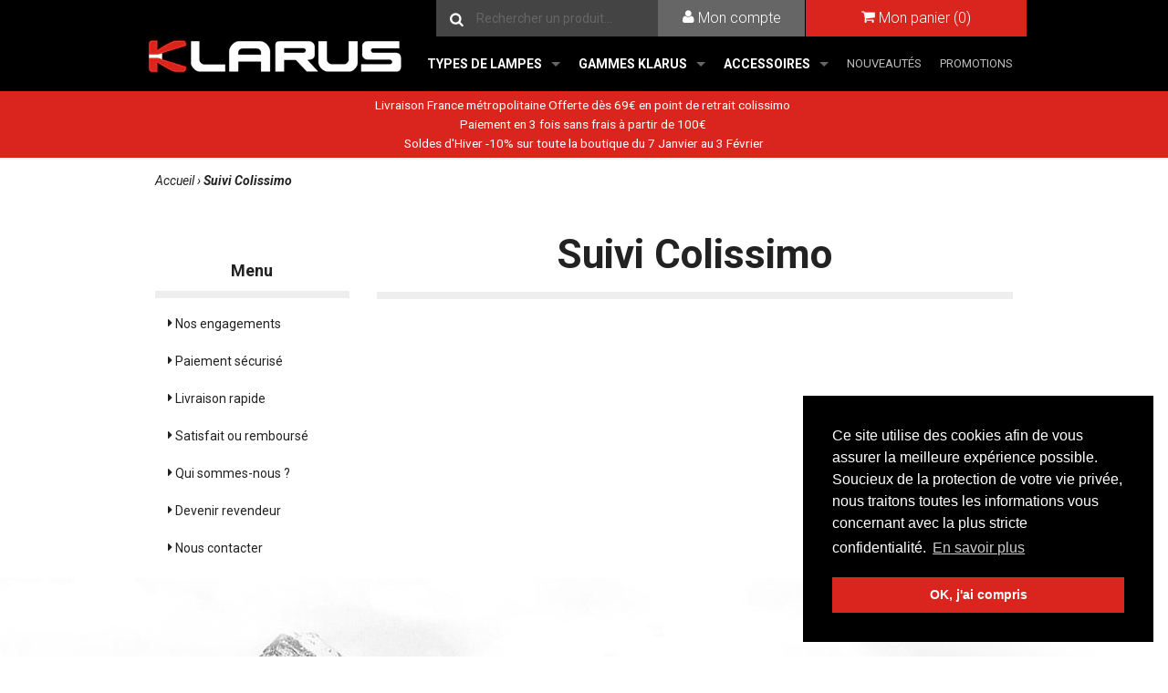

--- FILE ---
content_type: text/html; charset=utf-8
request_url: https://www.klarusfrance.com/pages/suivi-colissimo
body_size: 13997
content:
<!DOCTYPE html>
<!--[if lt IE 7 ]><html class="lt-ie9 lt-ie8 lt-ie7 ie6" lang="fr"> <![endif]-->
<!--[if IE 7 ]><html class="lt-ie9 lt-ie8 ie7" lang="fr"> <![endif]-->
<!--[if IE 8 ]><html class="lt-ie9 ie8" lang="fr"> <![endif]-->
<!--[if (gte IE 9)|!(IE)]><!--><html lang="fr"> <!--<![endif]-->
<head>
  <!-- Google Tag Manager -->
<script>(function(w,d,s,l,i){w[l]=w[l]||[];w[l].push({'gtm.start':
new Date().getTime(),event:'gtm.js'});var f=d.getElementsByTagName(s)[0],
j=d.createElement(s),dl=l!='dataLayer'?'&l='+l:'';j.async=true;j.src=
'https://www.googletagmanager.com/gtm.js?id='+i+dl;f.parentNode.insertBefore(j,f);
})(window,document,'script','dataLayer','GTM-NFZKT6D');</script>
<!-- End Google Tag Manager -->
  <title>
    
      Suivi Colissimo
    
  
   | KLARUS FRANCE
  </title>
  
  <link rel="canonical" href="https://www.klarusfrance.com/pages/suivi-colissimo" />
  <meta charset="utf-8">
  <meta name="viewport" content="width=device-width, initial-scale=1">
  
  <meta property="og:type" content="website" />
  <meta property="og:title" content="Suivi Colissimo" />
  
    <meta property="og:image" content="http://www.klarusfrance.com/cdn/shop/t/5/assets/logo.png?v=545" />
    <meta property="og:image:secure_url" content="https://www.klarusfrance.com/cdn/shop/t/5/assets/logo.png?v=545" />
  



<meta property="og:url" content="https://www.klarusfrance.com/pages/suivi-colissimo" />
<meta property="og:site_name" content="KLARUS FRANCE" />
  
 


  <link href="//fonts.googleapis.com/css?family=Roboto:400,300,700,700italic,400italic|Roboto+Condensed:700" rel="stylesheet" type="text/css">

  
  <link href="//www.klarusfrance.com/cdn/shop/t/5/assets/styles.css?v=67403657052054372951703129461" rel="stylesheet" type="text/css" media="all" />
  <link href="//www.klarusfrance.com/cdn/shop/t/5/assets/announcement.scss.css?v=32837954708359265531732037710" rel="stylesheet" type="text/css" media="all" />
  <script src="//www.klarusfrance.com/cdn/shop/t/5/assets/custom.modernizr.js?v=130860309484349709021483362065" type="text/javascript"></script>
  <script src="//ajax.googleapis.com/ajax/libs/jquery/2.1.0/jquery.min.js"></script>
  <script>window.jQuery || document.write('<script src="//www.klarusfrance.com/cdn/shop/t/5/assets/jquery.min.js?v=95256749797313789311483362069"><\/script>')</script>

  
  <!-- FAVICON -->
  <!--[if IE]><link rel="shortcut icon" type="image/x-icon" href="//www.klarusfrance.com/cdn/shop/t/5/assets/favicon.ico?v=38813670321446059721483521489" /><![endif]-->
  <link rel="icon" type="image/png" href="//www.klarusfrance.com/cdn/shop/t/5/assets/favicon.png?v=842901951834524701483521490" />
  <link rel="apple-touch-icon" href="//www.klarusfrance.com/cdn/shop/t/5/assets/apple-touch-icon.png?v=126014001527604476341483362060">
  <link rel="apple-touch-icon" sizes="72x72" href="//www.klarusfrance.com/cdn/shop/t/5/assets/apple-touch-icon-72x72.png?v=90122434896318235351483362060">
  <link rel="apple-touch-icon" sizes="114x114" href="//www.klarusfrance.com/cdn/shop/t/5/assets/apple-touch-icon-114x114.png?v=59914786939731460241483362060">
  
  
  <script>window.performance && window.performance.mark && window.performance.mark('shopify.content_for_header.start');</script><meta name="google-site-verification" content="h6L3mhwxcbuJvASy7W1jozJ5Ax87O0xW-GbgLap-wZw">
<meta id="shopify-digital-wallet" name="shopify-digital-wallet" content="/4762601/digital_wallets/dialog">
<meta name="shopify-checkout-api-token" content="5b713bf5f478c6c1bbc9c64c1c3c487a">
<meta id="in-context-paypal-metadata" data-shop-id="4762601" data-venmo-supported="false" data-environment="production" data-locale="fr_FR" data-paypal-v4="true" data-currency="EUR">
<link rel="alternate" hreflang="x-default" href="https://www.klarusfrance.com/pages/suivi-colissimo">
<link rel="alternate" hreflang="fr" href="https://www.klarusfrance.com/pages/suivi-colissimo">
<link rel="alternate" hreflang="fr-DE" href="https://www.klarusfrance.com/fr-de/pages/suivi-colissimo">
<link rel="alternate" hreflang="fr-BE" href="https://www.klarusfrance.com/fr-be/pages/suivi-colissimo">
<link rel="alternate" hreflang="fr-GP" href="https://www.klarusfrance.com/fr-gp/pages/suivi-colissimo">
<link rel="alternate" hreflang="fr-RE" href="https://www.klarusfrance.com/fr-re/pages/suivi-colissimo">
<link rel="alternate" hreflang="fr-PF" href="https://www.klarusfrance.com/fr-pf/pages/suivi-colissimo">
<script async="async" src="/checkouts/internal/preloads.js?locale=fr-FR"></script>
<script id="shopify-features" type="application/json">{"accessToken":"5b713bf5f478c6c1bbc9c64c1c3c487a","betas":["rich-media-storefront-analytics"],"domain":"www.klarusfrance.com","predictiveSearch":true,"shopId":4762601,"locale":"fr"}</script>
<script>var Shopify = Shopify || {};
Shopify.shop = "klarus-france.myshopify.com";
Shopify.locale = "fr";
Shopify.currency = {"active":"EUR","rate":"1.0"};
Shopify.country = "FR";
Shopify.theme = {"name":"Klarus v2","id":163515598,"schema_name":null,"schema_version":null,"theme_store_id":null,"role":"main"};
Shopify.theme.handle = "null";
Shopify.theme.style = {"id":null,"handle":null};
Shopify.cdnHost = "www.klarusfrance.com/cdn";
Shopify.routes = Shopify.routes || {};
Shopify.routes.root = "/";</script>
<script type="module">!function(o){(o.Shopify=o.Shopify||{}).modules=!0}(window);</script>
<script>!function(o){function n(){var o=[];function n(){o.push(Array.prototype.slice.apply(arguments))}return n.q=o,n}var t=o.Shopify=o.Shopify||{};t.loadFeatures=n(),t.autoloadFeatures=n()}(window);</script>
<script id="shop-js-analytics" type="application/json">{"pageType":"page"}</script>
<script defer="defer" async type="module" src="//www.klarusfrance.com/cdn/shopifycloud/shop-js/modules/v2/client.init-shop-cart-sync_XvpUV7qp.fr.esm.js"></script>
<script defer="defer" async type="module" src="//www.klarusfrance.com/cdn/shopifycloud/shop-js/modules/v2/chunk.common_C2xzKNNs.esm.js"></script>
<script type="module">
  await import("//www.klarusfrance.com/cdn/shopifycloud/shop-js/modules/v2/client.init-shop-cart-sync_XvpUV7qp.fr.esm.js");
await import("//www.klarusfrance.com/cdn/shopifycloud/shop-js/modules/v2/chunk.common_C2xzKNNs.esm.js");

  window.Shopify.SignInWithShop?.initShopCartSync?.({"fedCMEnabled":true,"windoidEnabled":true});

</script>
<script>(function() {
  var isLoaded = false;
  function asyncLoad() {
    if (isLoaded) return;
    isLoaded = true;
    var urls = ["https:\/\/d1564fddzjmdj5.cloudfront.net\/initializercolissimo.js?app_name=happycolissimo\u0026cloud=d1564fddzjmdj5.cloudfront.net\u0026shop=klarus-france.myshopify.com","https:\/\/ecommplugins-scripts.trustpilot.com\/v2.1\/js\/header.min.js?settings=eyJrZXkiOiJUQzFzdXluUHJtMTN3S3dvIiwicyI6Im5vbmUifQ==\u0026shop=klarus-france.myshopify.com","https:\/\/ecommplugins-trustboxsettings.trustpilot.com\/klarus-france.myshopify.com.js?settings=1672937231019\u0026shop=klarus-france.myshopify.com","https:\/\/widget.trustpilot.com\/bootstrap\/v5\/tp.widget.sync.bootstrap.min.js?shop=klarus-france.myshopify.com","https:\/\/widget.trustpilot.com\/bootstrap\/v5\/tp.widget.sync.bootstrap.min.js?shop=klarus-france.myshopify.com","https:\/\/prod.shop.analytics.kiliba.eu\/shopifyScriptTag.min.js?ts=1768594278\u0026shop=klarus-france.myshopify.com","https:\/\/prod.shop.analytics.kiliba.eu\/shopifyPopup.min.js?ts=1768594278\u0026shop=klarus-france.myshopify.com"];
    for (var i = 0; i < urls.length; i++) {
      var s = document.createElement('script');
      s.type = 'text/javascript';
      s.async = true;
      s.src = urls[i];
      var x = document.getElementsByTagName('script')[0];
      x.parentNode.insertBefore(s, x);
    }
  };
  if(window.attachEvent) {
    window.attachEvent('onload', asyncLoad);
  } else {
    window.addEventListener('load', asyncLoad, false);
  }
})();</script>
<script id="__st">var __st={"a":4762601,"offset":3600,"reqid":"8612af69-2044-4687-8a7b-1cc9328fc529-1768611564","pageurl":"www.klarusfrance.com\/pages\/suivi-colissimo","s":"pages-47285731426","u":"07e2ced82cf1","p":"page","rtyp":"page","rid":47285731426};</script>
<script>window.ShopifyPaypalV4VisibilityTracking = true;</script>
<script id="captcha-bootstrap">!function(){'use strict';const t='contact',e='account',n='new_comment',o=[[t,t],['blogs',n],['comments',n],[t,'customer']],c=[[e,'customer_login'],[e,'guest_login'],[e,'recover_customer_password'],[e,'create_customer']],r=t=>t.map((([t,e])=>`form[action*='/${t}']:not([data-nocaptcha='true']) input[name='form_type'][value='${e}']`)).join(','),a=t=>()=>t?[...document.querySelectorAll(t)].map((t=>t.form)):[];function s(){const t=[...o],e=r(t);return a(e)}const i='password',u='form_key',d=['recaptcha-v3-token','g-recaptcha-response','h-captcha-response',i],f=()=>{try{return window.sessionStorage}catch{return}},m='__shopify_v',_=t=>t.elements[u];function p(t,e,n=!1){try{const o=window.sessionStorage,c=JSON.parse(o.getItem(e)),{data:r}=function(t){const{data:e,action:n}=t;return t[m]||n?{data:e,action:n}:{data:t,action:n}}(c);for(const[e,n]of Object.entries(r))t.elements[e]&&(t.elements[e].value=n);n&&o.removeItem(e)}catch(o){console.error('form repopulation failed',{error:o})}}const l='form_type',E='cptcha';function T(t){t.dataset[E]=!0}const w=window,h=w.document,L='Shopify',v='ce_forms',y='captcha';let A=!1;((t,e)=>{const n=(g='f06e6c50-85a8-45c8-87d0-21a2b65856fe',I='https://cdn.shopify.com/shopifycloud/storefront-forms-hcaptcha/ce_storefront_forms_captcha_hcaptcha.v1.5.2.iife.js',D={infoText:'Protégé par hCaptcha',privacyText:'Confidentialité',termsText:'Conditions'},(t,e,n)=>{const o=w[L][v],c=o.bindForm;if(c)return c(t,g,e,D).then(n);var r;o.q.push([[t,g,e,D],n]),r=I,A||(h.body.append(Object.assign(h.createElement('script'),{id:'captcha-provider',async:!0,src:r})),A=!0)});var g,I,D;w[L]=w[L]||{},w[L][v]=w[L][v]||{},w[L][v].q=[],w[L][y]=w[L][y]||{},w[L][y].protect=function(t,e){n(t,void 0,e),T(t)},Object.freeze(w[L][y]),function(t,e,n,w,h,L){const[v,y,A,g]=function(t,e,n){const i=e?o:[],u=t?c:[],d=[...i,...u],f=r(d),m=r(i),_=r(d.filter((([t,e])=>n.includes(e))));return[a(f),a(m),a(_),s()]}(w,h,L),I=t=>{const e=t.target;return e instanceof HTMLFormElement?e:e&&e.form},D=t=>v().includes(t);t.addEventListener('submit',(t=>{const e=I(t);if(!e)return;const n=D(e)&&!e.dataset.hcaptchaBound&&!e.dataset.recaptchaBound,o=_(e),c=g().includes(e)&&(!o||!o.value);(n||c)&&t.preventDefault(),c&&!n&&(function(t){try{if(!f())return;!function(t){const e=f();if(!e)return;const n=_(t);if(!n)return;const o=n.value;o&&e.removeItem(o)}(t);const e=Array.from(Array(32),(()=>Math.random().toString(36)[2])).join('');!function(t,e){_(t)||t.append(Object.assign(document.createElement('input'),{type:'hidden',name:u})),t.elements[u].value=e}(t,e),function(t,e){const n=f();if(!n)return;const o=[...t.querySelectorAll(`input[type='${i}']`)].map((({name:t})=>t)),c=[...d,...o],r={};for(const[a,s]of new FormData(t).entries())c.includes(a)||(r[a]=s);n.setItem(e,JSON.stringify({[m]:1,action:t.action,data:r}))}(t,e)}catch(e){console.error('failed to persist form',e)}}(e),e.submit())}));const S=(t,e)=>{t&&!t.dataset[E]&&(n(t,e.some((e=>e===t))),T(t))};for(const o of['focusin','change'])t.addEventListener(o,(t=>{const e=I(t);D(e)&&S(e,y())}));const B=e.get('form_key'),M=e.get(l),P=B&&M;t.addEventListener('DOMContentLoaded',(()=>{const t=y();if(P)for(const e of t)e.elements[l].value===M&&p(e,B);[...new Set([...A(),...v().filter((t=>'true'===t.dataset.shopifyCaptcha))])].forEach((e=>S(e,t)))}))}(h,new URLSearchParams(w.location.search),n,t,e,['guest_login'])})(!0,!0)}();</script>
<script integrity="sha256-4kQ18oKyAcykRKYeNunJcIwy7WH5gtpwJnB7kiuLZ1E=" data-source-attribution="shopify.loadfeatures" defer="defer" src="//www.klarusfrance.com/cdn/shopifycloud/storefront/assets/storefront/load_feature-a0a9edcb.js" crossorigin="anonymous"></script>
<script data-source-attribution="shopify.dynamic_checkout.dynamic.init">var Shopify=Shopify||{};Shopify.PaymentButton=Shopify.PaymentButton||{isStorefrontPortableWallets:!0,init:function(){window.Shopify.PaymentButton.init=function(){};var t=document.createElement("script");t.src="https://www.klarusfrance.com/cdn/shopifycloud/portable-wallets/latest/portable-wallets.fr.js",t.type="module",document.head.appendChild(t)}};
</script>
<script data-source-attribution="shopify.dynamic_checkout.buyer_consent">
  function portableWalletsHideBuyerConsent(e){var t=document.getElementById("shopify-buyer-consent"),n=document.getElementById("shopify-subscription-policy-button");t&&n&&(t.classList.add("hidden"),t.setAttribute("aria-hidden","true"),n.removeEventListener("click",e))}function portableWalletsShowBuyerConsent(e){var t=document.getElementById("shopify-buyer-consent"),n=document.getElementById("shopify-subscription-policy-button");t&&n&&(t.classList.remove("hidden"),t.removeAttribute("aria-hidden"),n.addEventListener("click",e))}window.Shopify?.PaymentButton&&(window.Shopify.PaymentButton.hideBuyerConsent=portableWalletsHideBuyerConsent,window.Shopify.PaymentButton.showBuyerConsent=portableWalletsShowBuyerConsent);
</script>
<script data-source-attribution="shopify.dynamic_checkout.cart.bootstrap">document.addEventListener("DOMContentLoaded",(function(){function t(){return document.querySelector("shopify-accelerated-checkout-cart, shopify-accelerated-checkout")}if(t())Shopify.PaymentButton.init();else{new MutationObserver((function(e,n){t()&&(Shopify.PaymentButton.init(),n.disconnect())})).observe(document.body,{childList:!0,subtree:!0})}}));
</script>
<link id="shopify-accelerated-checkout-styles" rel="stylesheet" media="screen" href="https://www.klarusfrance.com/cdn/shopifycloud/portable-wallets/latest/accelerated-checkout-backwards-compat.css" crossorigin="anonymous">
<style id="shopify-accelerated-checkout-cart">
        #shopify-buyer-consent {
  margin-top: 1em;
  display: inline-block;
  width: 100%;
}

#shopify-buyer-consent.hidden {
  display: none;
}

#shopify-subscription-policy-button {
  background: none;
  border: none;
  padding: 0;
  text-decoration: underline;
  font-size: inherit;
  cursor: pointer;
}

#shopify-subscription-policy-button::before {
  box-shadow: none;
}

      </style>

<script>window.performance && window.performance.mark && window.performance.mark('shopify.content_for_header.end');</script>
<link href="https://monorail-edge.shopifysvc.com" rel="dns-prefetch">
<script>(function(){if ("sendBeacon" in navigator && "performance" in window) {try {var session_token_from_headers = performance.getEntriesByType('navigation')[0].serverTiming.find(x => x.name == '_s').description;} catch {var session_token_from_headers = undefined;}var session_cookie_matches = document.cookie.match(/_shopify_s=([^;]*)/);var session_token_from_cookie = session_cookie_matches && session_cookie_matches.length === 2 ? session_cookie_matches[1] : "";var session_token = session_token_from_headers || session_token_from_cookie || "";function handle_abandonment_event(e) {var entries = performance.getEntries().filter(function(entry) {return /monorail-edge.shopifysvc.com/.test(entry.name);});if (!window.abandonment_tracked && entries.length === 0) {window.abandonment_tracked = true;var currentMs = Date.now();var navigation_start = performance.timing.navigationStart;var payload = {shop_id: 4762601,url: window.location.href,navigation_start,duration: currentMs - navigation_start,session_token,page_type: "page"};window.navigator.sendBeacon("https://monorail-edge.shopifysvc.com/v1/produce", JSON.stringify({schema_id: "online_store_buyer_site_abandonment/1.1",payload: payload,metadata: {event_created_at_ms: currentMs,event_sent_at_ms: currentMs}}));}}window.addEventListener('pagehide', handle_abandonment_event);}}());</script>
<script id="web-pixels-manager-setup">(function e(e,d,r,n,o){if(void 0===o&&(o={}),!Boolean(null===(a=null===(i=window.Shopify)||void 0===i?void 0:i.analytics)||void 0===a?void 0:a.replayQueue)){var i,a;window.Shopify=window.Shopify||{};var t=window.Shopify;t.analytics=t.analytics||{};var s=t.analytics;s.replayQueue=[],s.publish=function(e,d,r){return s.replayQueue.push([e,d,r]),!0};try{self.performance.mark("wpm:start")}catch(e){}var l=function(){var e={modern:/Edge?\/(1{2}[4-9]|1[2-9]\d|[2-9]\d{2}|\d{4,})\.\d+(\.\d+|)|Firefox\/(1{2}[4-9]|1[2-9]\d|[2-9]\d{2}|\d{4,})\.\d+(\.\d+|)|Chrom(ium|e)\/(9{2}|\d{3,})\.\d+(\.\d+|)|(Maci|X1{2}).+ Version\/(15\.\d+|(1[6-9]|[2-9]\d|\d{3,})\.\d+)([,.]\d+|)( \(\w+\)|)( Mobile\/\w+|) Safari\/|Chrome.+OPR\/(9{2}|\d{3,})\.\d+\.\d+|(CPU[ +]OS|iPhone[ +]OS|CPU[ +]iPhone|CPU IPhone OS|CPU iPad OS)[ +]+(15[._]\d+|(1[6-9]|[2-9]\d|\d{3,})[._]\d+)([._]\d+|)|Android:?[ /-](13[3-9]|1[4-9]\d|[2-9]\d{2}|\d{4,})(\.\d+|)(\.\d+|)|Android.+Firefox\/(13[5-9]|1[4-9]\d|[2-9]\d{2}|\d{4,})\.\d+(\.\d+|)|Android.+Chrom(ium|e)\/(13[3-9]|1[4-9]\d|[2-9]\d{2}|\d{4,})\.\d+(\.\d+|)|SamsungBrowser\/([2-9]\d|\d{3,})\.\d+/,legacy:/Edge?\/(1[6-9]|[2-9]\d|\d{3,})\.\d+(\.\d+|)|Firefox\/(5[4-9]|[6-9]\d|\d{3,})\.\d+(\.\d+|)|Chrom(ium|e)\/(5[1-9]|[6-9]\d|\d{3,})\.\d+(\.\d+|)([\d.]+$|.*Safari\/(?![\d.]+ Edge\/[\d.]+$))|(Maci|X1{2}).+ Version\/(10\.\d+|(1[1-9]|[2-9]\d|\d{3,})\.\d+)([,.]\d+|)( \(\w+\)|)( Mobile\/\w+|) Safari\/|Chrome.+OPR\/(3[89]|[4-9]\d|\d{3,})\.\d+\.\d+|(CPU[ +]OS|iPhone[ +]OS|CPU[ +]iPhone|CPU IPhone OS|CPU iPad OS)[ +]+(10[._]\d+|(1[1-9]|[2-9]\d|\d{3,})[._]\d+)([._]\d+|)|Android:?[ /-](13[3-9]|1[4-9]\d|[2-9]\d{2}|\d{4,})(\.\d+|)(\.\d+|)|Mobile Safari.+OPR\/([89]\d|\d{3,})\.\d+\.\d+|Android.+Firefox\/(13[5-9]|1[4-9]\d|[2-9]\d{2}|\d{4,})\.\d+(\.\d+|)|Android.+Chrom(ium|e)\/(13[3-9]|1[4-9]\d|[2-9]\d{2}|\d{4,})\.\d+(\.\d+|)|Android.+(UC? ?Browser|UCWEB|U3)[ /]?(15\.([5-9]|\d{2,})|(1[6-9]|[2-9]\d|\d{3,})\.\d+)\.\d+|SamsungBrowser\/(5\.\d+|([6-9]|\d{2,})\.\d+)|Android.+MQ{2}Browser\/(14(\.(9|\d{2,})|)|(1[5-9]|[2-9]\d|\d{3,})(\.\d+|))(\.\d+|)|K[Aa][Ii]OS\/(3\.\d+|([4-9]|\d{2,})\.\d+)(\.\d+|)/},d=e.modern,r=e.legacy,n=navigator.userAgent;return n.match(d)?"modern":n.match(r)?"legacy":"unknown"}(),u="modern"===l?"modern":"legacy",c=(null!=n?n:{modern:"",legacy:""})[u],f=function(e){return[e.baseUrl,"/wpm","/b",e.hashVersion,"modern"===e.buildTarget?"m":"l",".js"].join("")}({baseUrl:d,hashVersion:r,buildTarget:u}),m=function(e){var d=e.version,r=e.bundleTarget,n=e.surface,o=e.pageUrl,i=e.monorailEndpoint;return{emit:function(e){var a=e.status,t=e.errorMsg,s=(new Date).getTime(),l=JSON.stringify({metadata:{event_sent_at_ms:s},events:[{schema_id:"web_pixels_manager_load/3.1",payload:{version:d,bundle_target:r,page_url:o,status:a,surface:n,error_msg:t},metadata:{event_created_at_ms:s}}]});if(!i)return console&&console.warn&&console.warn("[Web Pixels Manager] No Monorail endpoint provided, skipping logging."),!1;try{return self.navigator.sendBeacon.bind(self.navigator)(i,l)}catch(e){}var u=new XMLHttpRequest;try{return u.open("POST",i,!0),u.setRequestHeader("Content-Type","text/plain"),u.send(l),!0}catch(e){return console&&console.warn&&console.warn("[Web Pixels Manager] Got an unhandled error while logging to Monorail."),!1}}}}({version:r,bundleTarget:l,surface:e.surface,pageUrl:self.location.href,monorailEndpoint:e.monorailEndpoint});try{o.browserTarget=l,function(e){var d=e.src,r=e.async,n=void 0===r||r,o=e.onload,i=e.onerror,a=e.sri,t=e.scriptDataAttributes,s=void 0===t?{}:t,l=document.createElement("script"),u=document.querySelector("head"),c=document.querySelector("body");if(l.async=n,l.src=d,a&&(l.integrity=a,l.crossOrigin="anonymous"),s)for(var f in s)if(Object.prototype.hasOwnProperty.call(s,f))try{l.dataset[f]=s[f]}catch(e){}if(o&&l.addEventListener("load",o),i&&l.addEventListener("error",i),u)u.appendChild(l);else{if(!c)throw new Error("Did not find a head or body element to append the script");c.appendChild(l)}}({src:f,async:!0,onload:function(){if(!function(){var e,d;return Boolean(null===(d=null===(e=window.Shopify)||void 0===e?void 0:e.analytics)||void 0===d?void 0:d.initialized)}()){var d=window.webPixelsManager.init(e)||void 0;if(d){var r=window.Shopify.analytics;r.replayQueue.forEach((function(e){var r=e[0],n=e[1],o=e[2];d.publishCustomEvent(r,n,o)})),r.replayQueue=[],r.publish=d.publishCustomEvent,r.visitor=d.visitor,r.initialized=!0}}},onerror:function(){return m.emit({status:"failed",errorMsg:"".concat(f," has failed to load")})},sri:function(e){var d=/^sha384-[A-Za-z0-9+/=]+$/;return"string"==typeof e&&d.test(e)}(c)?c:"",scriptDataAttributes:o}),m.emit({status:"loading"})}catch(e){m.emit({status:"failed",errorMsg:(null==e?void 0:e.message)||"Unknown error"})}}})({shopId: 4762601,storefrontBaseUrl: "https://www.klarusfrance.com",extensionsBaseUrl: "https://extensions.shopifycdn.com/cdn/shopifycloud/web-pixels-manager",monorailEndpoint: "https://monorail-edge.shopifysvc.com/unstable/produce_batch",surface: "storefront-renderer",enabledBetaFlags: ["2dca8a86"],webPixelsConfigList: [{"id":"1060143428","configuration":"{\"config\":\"{\\\"pixel_id\\\":\\\"G-6BCDR5DB6H\\\",\\\"target_country\\\":\\\"FR\\\",\\\"gtag_events\\\":[{\\\"type\\\":\\\"search\\\",\\\"action_label\\\":[\\\"G-6BCDR5DB6H\\\",\\\"AW-650234054\\\/YwChCI_SgqsYEMaRh7YC\\\"]},{\\\"type\\\":\\\"begin_checkout\\\",\\\"action_label\\\":[\\\"G-6BCDR5DB6H\\\",\\\"AW-650234054\\\/8JLMCJXSgqsYEMaRh7YC\\\"]},{\\\"type\\\":\\\"view_item\\\",\\\"action_label\\\":[\\\"G-6BCDR5DB6H\\\",\\\"AW-650234054\\\/v93CCIzSgqsYEMaRh7YC\\\",\\\"MC-Z9W1S2Z3PC\\\"]},{\\\"type\\\":\\\"purchase\\\",\\\"action_label\\\":[\\\"G-6BCDR5DB6H\\\",\\\"AW-650234054\\\/5KqMCIbSgqsYEMaRh7YC\\\",\\\"MC-Z9W1S2Z3PC\\\"]},{\\\"type\\\":\\\"page_view\\\",\\\"action_label\\\":[\\\"G-6BCDR5DB6H\\\",\\\"AW-650234054\\\/7gnJCInSgqsYEMaRh7YC\\\",\\\"MC-Z9W1S2Z3PC\\\"]},{\\\"type\\\":\\\"add_payment_info\\\",\\\"action_label\\\":[\\\"G-6BCDR5DB6H\\\",\\\"AW-650234054\\\/zvW3CJjSgqsYEMaRh7YC\\\"]},{\\\"type\\\":\\\"add_to_cart\\\",\\\"action_label\\\":[\\\"G-6BCDR5DB6H\\\",\\\"AW-650234054\\\/9ncNCJLSgqsYEMaRh7YC\\\"]}],\\\"enable_monitoring_mode\\\":false}\"}","eventPayloadVersion":"v1","runtimeContext":"OPEN","scriptVersion":"b2a88bafab3e21179ed38636efcd8a93","type":"APP","apiClientId":1780363,"privacyPurposes":[],"dataSharingAdjustments":{"protectedCustomerApprovalScopes":["read_customer_address","read_customer_email","read_customer_name","read_customer_personal_data","read_customer_phone"]}},{"id":"382599492","configuration":"{\"pixel_id\":\"2964285273592961\",\"pixel_type\":\"facebook_pixel\",\"metaapp_system_user_token\":\"-\"}","eventPayloadVersion":"v1","runtimeContext":"OPEN","scriptVersion":"ca16bc87fe92b6042fbaa3acc2fbdaa6","type":"APP","apiClientId":2329312,"privacyPurposes":["ANALYTICS","MARKETING","SALE_OF_DATA"],"dataSharingAdjustments":{"protectedCustomerApprovalScopes":["read_customer_address","read_customer_email","read_customer_name","read_customer_personal_data","read_customer_phone"]}},{"id":"179011908","eventPayloadVersion":"v1","runtimeContext":"LAX","scriptVersion":"1","type":"CUSTOM","privacyPurposes":["ANALYTICS"],"name":"Google Analytics tag (migrated)"},{"id":"shopify-app-pixel","configuration":"{}","eventPayloadVersion":"v1","runtimeContext":"STRICT","scriptVersion":"0450","apiClientId":"shopify-pixel","type":"APP","privacyPurposes":["ANALYTICS","MARKETING"]},{"id":"shopify-custom-pixel","eventPayloadVersion":"v1","runtimeContext":"LAX","scriptVersion":"0450","apiClientId":"shopify-pixel","type":"CUSTOM","privacyPurposes":["ANALYTICS","MARKETING"]}],isMerchantRequest: false,initData: {"shop":{"name":"KLARUS FRANCE","paymentSettings":{"currencyCode":"EUR"},"myshopifyDomain":"klarus-france.myshopify.com","countryCode":"FR","storefrontUrl":"https:\/\/www.klarusfrance.com"},"customer":null,"cart":null,"checkout":null,"productVariants":[],"purchasingCompany":null},},"https://www.klarusfrance.com/cdn","fcfee988w5aeb613cpc8e4bc33m6693e112",{"modern":"","legacy":""},{"shopId":"4762601","storefrontBaseUrl":"https:\/\/www.klarusfrance.com","extensionBaseUrl":"https:\/\/extensions.shopifycdn.com\/cdn\/shopifycloud\/web-pixels-manager","surface":"storefront-renderer","enabledBetaFlags":"[\"2dca8a86\"]","isMerchantRequest":"false","hashVersion":"fcfee988w5aeb613cpc8e4bc33m6693e112","publish":"custom","events":"[[\"page_viewed\",{}]]"});</script><script>
  window.ShopifyAnalytics = window.ShopifyAnalytics || {};
  window.ShopifyAnalytics.meta = window.ShopifyAnalytics.meta || {};
  window.ShopifyAnalytics.meta.currency = 'EUR';
  var meta = {"page":{"pageType":"page","resourceType":"page","resourceId":47285731426,"requestId":"8612af69-2044-4687-8a7b-1cc9328fc529-1768611564"}};
  for (var attr in meta) {
    window.ShopifyAnalytics.meta[attr] = meta[attr];
  }
</script>
<script class="analytics">
  (function () {
    var customDocumentWrite = function(content) {
      var jquery = null;

      if (window.jQuery) {
        jquery = window.jQuery;
      } else if (window.Checkout && window.Checkout.$) {
        jquery = window.Checkout.$;
      }

      if (jquery) {
        jquery('body').append(content);
      }
    };

    var hasLoggedConversion = function(token) {
      if (token) {
        return document.cookie.indexOf('loggedConversion=' + token) !== -1;
      }
      return false;
    }

    var setCookieIfConversion = function(token) {
      if (token) {
        var twoMonthsFromNow = new Date(Date.now());
        twoMonthsFromNow.setMonth(twoMonthsFromNow.getMonth() + 2);

        document.cookie = 'loggedConversion=' + token + '; expires=' + twoMonthsFromNow;
      }
    }

    var trekkie = window.ShopifyAnalytics.lib = window.trekkie = window.trekkie || [];
    if (trekkie.integrations) {
      return;
    }
    trekkie.methods = [
      'identify',
      'page',
      'ready',
      'track',
      'trackForm',
      'trackLink'
    ];
    trekkie.factory = function(method) {
      return function() {
        var args = Array.prototype.slice.call(arguments);
        args.unshift(method);
        trekkie.push(args);
        return trekkie;
      };
    };
    for (var i = 0; i < trekkie.methods.length; i++) {
      var key = trekkie.methods[i];
      trekkie[key] = trekkie.factory(key);
    }
    trekkie.load = function(config) {
      trekkie.config = config || {};
      trekkie.config.initialDocumentCookie = document.cookie;
      var first = document.getElementsByTagName('script')[0];
      var script = document.createElement('script');
      script.type = 'text/javascript';
      script.onerror = function(e) {
        var scriptFallback = document.createElement('script');
        scriptFallback.type = 'text/javascript';
        scriptFallback.onerror = function(error) {
                var Monorail = {
      produce: function produce(monorailDomain, schemaId, payload) {
        var currentMs = new Date().getTime();
        var event = {
          schema_id: schemaId,
          payload: payload,
          metadata: {
            event_created_at_ms: currentMs,
            event_sent_at_ms: currentMs
          }
        };
        return Monorail.sendRequest("https://" + monorailDomain + "/v1/produce", JSON.stringify(event));
      },
      sendRequest: function sendRequest(endpointUrl, payload) {
        // Try the sendBeacon API
        if (window && window.navigator && typeof window.navigator.sendBeacon === 'function' && typeof window.Blob === 'function' && !Monorail.isIos12()) {
          var blobData = new window.Blob([payload], {
            type: 'text/plain'
          });

          if (window.navigator.sendBeacon(endpointUrl, blobData)) {
            return true;
          } // sendBeacon was not successful

        } // XHR beacon

        var xhr = new XMLHttpRequest();

        try {
          xhr.open('POST', endpointUrl);
          xhr.setRequestHeader('Content-Type', 'text/plain');
          xhr.send(payload);
        } catch (e) {
          console.log(e);
        }

        return false;
      },
      isIos12: function isIos12() {
        return window.navigator.userAgent.lastIndexOf('iPhone; CPU iPhone OS 12_') !== -1 || window.navigator.userAgent.lastIndexOf('iPad; CPU OS 12_') !== -1;
      }
    };
    Monorail.produce('monorail-edge.shopifysvc.com',
      'trekkie_storefront_load_errors/1.1',
      {shop_id: 4762601,
      theme_id: 163515598,
      app_name: "storefront",
      context_url: window.location.href,
      source_url: "//www.klarusfrance.com/cdn/s/trekkie.storefront.cd680fe47e6c39ca5d5df5f0a32d569bc48c0f27.min.js"});

        };
        scriptFallback.async = true;
        scriptFallback.src = '//www.klarusfrance.com/cdn/s/trekkie.storefront.cd680fe47e6c39ca5d5df5f0a32d569bc48c0f27.min.js';
        first.parentNode.insertBefore(scriptFallback, first);
      };
      script.async = true;
      script.src = '//www.klarusfrance.com/cdn/s/trekkie.storefront.cd680fe47e6c39ca5d5df5f0a32d569bc48c0f27.min.js';
      first.parentNode.insertBefore(script, first);
    };
    trekkie.load(
      {"Trekkie":{"appName":"storefront","development":false,"defaultAttributes":{"shopId":4762601,"isMerchantRequest":null,"themeId":163515598,"themeCityHash":"13544421872750438810","contentLanguage":"fr","currency":"EUR","eventMetadataId":"39ab8cd9-0570-42eb-9b7d-1fc05172d68b"},"isServerSideCookieWritingEnabled":true,"monorailRegion":"shop_domain","enabledBetaFlags":["65f19447"]},"Session Attribution":{},"S2S":{"facebookCapiEnabled":false,"source":"trekkie-storefront-renderer","apiClientId":580111}}
    );

    var loaded = false;
    trekkie.ready(function() {
      if (loaded) return;
      loaded = true;

      window.ShopifyAnalytics.lib = window.trekkie;

      var originalDocumentWrite = document.write;
      document.write = customDocumentWrite;
      try { window.ShopifyAnalytics.merchantGoogleAnalytics.call(this); } catch(error) {};
      document.write = originalDocumentWrite;

      window.ShopifyAnalytics.lib.page(null,{"pageType":"page","resourceType":"page","resourceId":47285731426,"requestId":"8612af69-2044-4687-8a7b-1cc9328fc529-1768611564","shopifyEmitted":true});

      var match = window.location.pathname.match(/checkouts\/(.+)\/(thank_you|post_purchase)/)
      var token = match? match[1]: undefined;
      if (!hasLoggedConversion(token)) {
        setCookieIfConversion(token);
        
      }
    });


        var eventsListenerScript = document.createElement('script');
        eventsListenerScript.async = true;
        eventsListenerScript.src = "//www.klarusfrance.com/cdn/shopifycloud/storefront/assets/shop_events_listener-3da45d37.js";
        document.getElementsByTagName('head')[0].appendChild(eventsListenerScript);

})();</script>
  <script>
  if (!window.ga || (window.ga && typeof window.ga !== 'function')) {
    window.ga = function ga() {
      (window.ga.q = window.ga.q || []).push(arguments);
      if (window.Shopify && window.Shopify.analytics && typeof window.Shopify.analytics.publish === 'function') {
        window.Shopify.analytics.publish("ga_stub_called", {}, {sendTo: "google_osp_migration"});
      }
      console.error("Shopify's Google Analytics stub called with:", Array.from(arguments), "\nSee https://help.shopify.com/manual/promoting-marketing/pixels/pixel-migration#google for more information.");
    };
    if (window.Shopify && window.Shopify.analytics && typeof window.Shopify.analytics.publish === 'function') {
      window.Shopify.analytics.publish("ga_stub_initialized", {}, {sendTo: "google_osp_migration"});
    }
  }
</script>
<script
  defer
  src="https://www.klarusfrance.com/cdn/shopifycloud/perf-kit/shopify-perf-kit-3.0.4.min.js"
  data-application="storefront-renderer"
  data-shop-id="4762601"
  data-render-region="gcp-us-east1"
  data-page-type="page"
  data-theme-instance-id="163515598"
  data-theme-name=""
  data-theme-version=""
  data-monorail-region="shop_domain"
  data-resource-timing-sampling-rate="10"
  data-shs="true"
  data-shs-beacon="true"
  data-shs-export-with-fetch="true"
  data-shs-logs-sample-rate="1"
  data-shs-beacon-endpoint="https://www.klarusfrance.com/api/collect"
></script>
</head>

<body id="suivi-colissimo" class="template-page" >
   <!--[if lt IE 9]>
   <p class="chromeframe">Le navigateur que vous utilisez actuellement est <strong>périmé</strong>. Il possède des <strong>failles de sécurité</strong> et pourrait <strong>ne pas afficher certaines fonctionnalités de ce site internet</strong>.<br /> <a href="http://browsehappy.com/" target="_blank">Découvrez comment mettre à jour votre navigateur</a> pour améliorer votre navigation.</p>
   <![endif]-->
  <div id="cart-animation">1</div>
  <div id="fb-root"></div>
  <script>(function(d, s, id) {
    var js, fjs = d.getElementsByTagName(s)[0];
    if (d.getElementById(id)) return;
    js = d.createElement(s); js.id = id;
    js.src = "//connect.facebook.net/fr_FR/all.js#xfbml=1&appId=1743713679100277";
    fjs.parentNode.insertBefore(js, fjs);
  }(document, 'script', 'facebook-jssdk'));</script>
  
   <div id="global">
      <!--START DRAWER-->
      <div id="drawer">
         <div class="container">
         
            <div class="row empty">
               <div class="large-12 column">
                  <p>Panier vide.</p>
               </div>
            </div>
               
         
         </div>
      </div><!-- //#drawer -->

      <header id="header">
         <div class="row">
            <div id="header-top" class="small-12 column">
               <div class="row collapse">
                  <div id="product-search" class="column large-3 large-offset-4 medium-12">
                     <form action="/search" method="get" class="search-form" role="search">
                        <input type="hidden" name="type" value="product" />
                        <i class="icon-search"></i> <input class="search" placeholder="Rechercher un produit..." name="q" type="text" id="search-field"  />
                        <input type="submit" id="search-submit" />
                     </form>
                  </div><!-- //#product-search -->
                  
                  <div id="account-link" class="large-2 column medium-6">
                     
                        <i class="icon-user"></i>
                        
                           <a href="/account/login" id="customer_login_link">Mon compte</a> 
                        
                     
                  </div><!-- #account-link -->

                  <div id="minicart" class="large-3 column medium-6">
                        
                        <a href="#" class="toggle-drawer cart show-for-medium-up"><i class="icon-shopping-cart"></i> Mon panier <span id="cart-target-desktop" class="count cart-target">(0)</span></a>
                        <a href="/cart" class="cart show-for-small-only cart-target"><i class="icon-shopping-cart"></i> Mon panier <span id="cart-target-mobile" class="count cart-target">(0)</span></a>
                  </div><!-- #mincart -->
               </div>
            </div><!-- //#header-top -->
            <div class="contain-to-grid sticky">
               <nav class="top-bar" data-topbar>
                  <ul class="title-area">
                     <!-- Title Area -->
                     <li class="name">
                        
                        <a href="https://www.klarusfrance.com">
                           KLARUS FRANCE
                           
                        </a>
                        
                     </li>
                     <!-- Remove the class "menu-icon" to get rid of menu icon. Take out "Menu" to just have icon alone -->
                     <li class="toggle-topbar menu-icon"><a href="#"><span>Menu</span></a></li>
                  </ul>
               
                  <section class="top-bar-section">
                     <!-- Left Nav Section -->
                     <ul class="left">
                        

                           
                           

                           
                           


                           
                           
                           
                           <li class="has-dropdown"><a href="/collections/all">Types de lampes</a>
                           

                           
                              <ul class="dropdown">
                                 
                                    <li><a href="/collections/lampe-pour-arme"><i class="icon-caret-right"></i> Lampes pour arme</a></li>
                                 
                                    <li><a href="/collections/lampes-edc"><i class="icon-caret-right"></i> Lampes EDC</a></li>
                                 
                                    <li><a href="/collections/lampes-frontales-klarus"><i class="icon-caret-right"></i> Lampes frontales</a></li>
                                 
                                    <li><a href="/collections/lampes-torches-tactiques-ultra-puissantes"><i class="icon-caret-right"></i> Lampes tactiques</a></li>
                                 
                                    <li><a href="/collections/lampes-torches"><i class="icon-caret-right"></i> Lampes torches</a></li>
                                 
                                    <li><a href="/collections/lampes-rechargeables-usb-ultra-puissantes"><i class="icon-caret-right"></i> Lampes rechargeables</a></li>
                                 
                                    <li><a href="/collections/lampes-velo-vtt"><i class="icon-caret-right"></i> Lampes vélo VTT</a></li>
                                 
                                    <li><a href="/collections/lampe-de-travail"><i class="icon-caret-right"></i> Lampe de travail</a></li>
                                 
                                    <li><a href="/collections/lanterne"><i class="icon-caret-right"></i> Lanterne</a></li>
                                 
                              </ul>
                           
                           </li>
                        

                           
                           

                           
                           


                           
                           
                           
                           <li class="has-dropdown"><a href="/collections/all">Gammes Klarus</a>
                           

                           
                              <ul class="dropdown">
                                 
                                    <li><a href="/collections/serie-a"><i class="icon-caret-right"></i> Série A</a></li>
                                 
                                    <li><a href="/collections/serie-cl"><i class="icon-caret-right"></i> Série CL</a></li>
                                 
                                    <li><a href="/collections/serie-e"><i class="icon-caret-right"></i> Série E</a></li>
                                 
                                    <li><a href="/collections/lampe-torche-tres-longue-portee-klarus"><i class="icon-caret-right"></i> Série G</a></li>
                                 
                                    <li><a href="/collections/serie-gl"><i class="icon-caret-right"></i> Série GL</a></li>
                                 
                                    <li><a href="/collections/lampes-frontales-klarus"><i class="icon-caret-right"></i> Série H</a></li>
                                 
                                    <li><a href="/collections/mini-lampe-de-poche-ultra-puissante"><i class="icon-caret-right"></i> Série Mi</a></li>
                                 
                                    <li><a href="/collections/serie-mt"><i class="icon-caret-right"></i> Série MT</a></li>
                                 
                                    <li><a href="/collections/lampe-de-poche-a-led-klarus"><i class="icon-caret-right"></i> Série P</a></li>
                                 
                                    <li><a href="/collections/lampe-rechargeable-klarus"><i class="icon-caret-right"></i> Série R</a></li>
                                 
                                    <li><a href="/collections/serie-x"><i class="icon-caret-right"></i> Série X</a></li>
                                 
                                    <li><a href="/collections/serie-xt-lampe-klarus-ultra-puissante"><i class="icon-caret-right"></i> Série XT</a></li>
                                 
                                    <li><a href="/collections/serie-wl"><i class="icon-caret-right"></i> Série WL</a></li>
                                 
                              </ul>
                           
                           </li>
                        

                           
                           

                           
                           


                           
                           
                           
                           <li class="has-dropdown"><a href="/collections/accessoires">Accessoires</a>
                           

                           
                              <ul class="dropdown">
                                 
                                    <li><a href="/collections/accessoires"><i class="icon-caret-right"></i> Accessoires</a></li>
                                 
                                    <li><a href="/collections/batteries-lampes-klarus"><i class="icon-caret-right"></i> Batteries</a></li>
                                 
                                    <li><a href="/collections/chargeurs-et-piles"><i class="icon-caret-right"></i> Chargeurs et batteries</a></li>
                                 
                                    <li><a href="/collections/clip-de-ceinture-dragonne"><i class="icon-caret-right"></i> Clip de ceinture, dragonne</a></li>
                                 
                                    <li><a href="/collections/filtres-et-diffuseurs"><i class="icon-caret-right"></i> Filtres et diffuseurs</a></li>
                                 
                                    <li><a href="/collections/holsters-housses-etuis-lampes"><i class="icon-caret-right"></i> Holsters, housses, étuis</a></li>
                                 
                                    <li><a href="/collections/interrupteurs-klarus"><i class="icon-caret-right"></i> Interrupteurs</a></li>
                                 
                                    <li><a href="/collections/lunettes-klarus-strike-bezel-bz1-bz2"><i class="icon-caret-right"></i> Lunettes</a></li>
                                 
                                    <li><a href="/collections/outils-multifonctions"><i class="icon-caret-right"></i> Outils multi-fonctions</a></li>
                                 
                                    <li><a href="/collections/support-lampe-torche"><i class="icon-caret-right"></i> Supports</a></li>
                                 
                                    <li><a href="/collections/verre-trempe-joint"><i class="icon-caret-right"></i> Verre trempé, Joint</a></li>
                                 
                              </ul>
                           
                           </li>
                        

                           
                           

                           
                           


                           
                           
                           
                           <li class=" small-link"><a href="/collections/nouveautes">Nouveautés</a>
                           

                           
                           </li>
                        

                           
                           

                           
                           


                           
                           
                           
                           <li class=" small-link"><a href="/collections/promotions">Promotions</a>
                           

                           
                           </li>
                        
                        
                     </ul>
                  </section><!-- //.top-bar-section -->
               </nav>
            </div><!-- //.sticky -->
         </div><!-- //.row -->
         <div id="announcement-bar">
           <div class="row">
             <div class="column small-12">
               <p>Livraison France métropolitaine Offerte dès 69€ en point de retrait colissimo&nbsp;</p>
                 <p>Paiement en 3 fois sans frais à partir de 100€&nbsp;</p>
            
               <p> Soldes d'Hiver -10% sur toute la boutique du 7 Janvier au 3 Février </p>
               
            
             </div>
           </div>
         </div>
      </header>

      

      <div id="main">
         <div class="row">
            <article class="small-12 column" id="main-main">
               <div class="small-12 column"> <!--START BREADCRUMB-->
<div id="breadcrumb" class="hide-for-small">
  <span itemscope itemtype="http://data-vocabulary.org/Breadcrumb">
    <a href="/"  itemprop="url">
      <span itemprop="title">Accueil</span>
    </a> 
  </span>
  ›
	
	
	
		<a href="/pages/suivi-colissimo" class="active">Suivi Colissimo</a>
	
	
	
	
	
	
	
</div>
<!--END BREADCRUMB--></div>
<aside class="medium-3 column sidebar">
	<nav class="secondary">
		<h5 class="title-border title">Menu</h5>
		<ul class="side-nav">
			
			
			
				
				
	         <li><a href="/pages/engagements"><i class="icon-caret-right"></i> <span>Nos engagements</span></a></li>
	      
				
				
	         <li><a href="/pages/paiement-securise"><i class="icon-caret-right"></i> <span>Paiement sécurisé</span></a></li>
	      
				
				
	         <li><a href="/pages/livraison"><i class="icon-caret-right"></i> <span>Livraison rapide</span></a></li>
	      
				
				
	         <li><a href="/pages/satisfait-ou-rembourse"><i class="icon-caret-right"></i> <span>Satisfait ou remboursé</span></a></li>
	      
				
				
	         <li><a href="/pages/about-us"><i class="icon-caret-right"></i> <span>Qui sommes-nous ?</span></a></li>
	      
				
				
	         <li><a href="/pages/devenir-revendeur-klarus"><i class="icon-caret-right"></i> <span>Devenir revendeur</span></a></li>
	      
				
				
	         <li><a href="/pages/nous-contacter"><i class="icon-caret-right"></i> <span>Nous contacter</span></a></li>
	      
     	</ul>
	</nav>
</aside>
<div class="medium-9 column">
	<h1 class="title-border">Suivi Colissimo</h1>
	<div class="wysiwyg">
	  	
	</div>
</div>

            </article>
         </div>
         
      </div>
      
      <footer id="footer">
         <div id="footer-top">
            <div class="row">
               <div class="small-12 column">
                  <ul class="reassurance small-block-grid-1 medium-block-grid-2 large-block-grid-4">
                     <li><a href="/pages/engagements"><i class="icon-star icon-block"></i> <span>Nos engagements <i class="icon-chevron-right"></i></span></a></li>
                     <li><a href="/pages/paiement-securise"><i class="icon-credit-card icon-block"></i> <span>Paiement sécurisé <i class="icon-chevron-right"></i></span></a></li>
                     <li><a href="/pages/livraison"><i class="icon-plane icon-block"></i> <span>Livraison rapide <i class="icon-chevron-right"></i></span></a></li>
                     <li><a href="/pages/satisfait-ou-rembourse"><i class="icon-smiley icon-block"></i> <span>Satisfait ou remboursé <i class="icon-chevron-right"></i></span></a></li>
                  </ul>
               </div>
            </div>
         </div>
         <div id="footer-middle">
            <div class="row">
               <div class="small-12 large-4 column">
                  <h4 class="title-border dark upper"><small>Restez</small> informé</h4>
               </div>
               <div class="small-12 large-8 column newsletter-bloc">
                  <div class="small-12 column"><p>Recevez par e-mail toutes les promotions, offres spéciales et nouveautés Klarus en exclusivité.</p></div>
                  <form action="//rainbow.createsend.com/t/r/s/eiktjd/" method="post">
                     <div class="medium-6 column">
                        <label for="fieldEmail" class="visuallyhidden">Email</label>
                        <input id="fieldEmail" name="cm-eiktjd-eiktjd" type="email" required placeholder="Votre email" />
                     </div>
                     <div class="medium-6 column">
                        <button type="submit" class="expand">S'inscrire</button>
                     </div>
                  </form>
               </div>
            </div>
         </div>

         <div id="footer-bottom">
            <div class="row">
               <div class="column medium-4">
                  <h4 class="title-border dark upper"><small>Gammes</small> Klarus</h4>
                  <ul class="product-menu">
                     
                        <li><a href="/collections/serie-a"><i class="icon-caret-right"></i> <span>Série A</span></a></li>
                     
                        <li><a href="/collections/serie-cl"><i class="icon-caret-right"></i> <span>Série CL</span></a></li>
                     
                        <li><a href="/collections/serie-e"><i class="icon-caret-right"></i> <span>Série E</span></a></li>
                     
                        <li><a href="/collections/lampe-torche-tres-longue-portee-klarus"><i class="icon-caret-right"></i> <span>Série G</span></a></li>
                     
                        <li><a href="/collections/serie-gl"><i class="icon-caret-right"></i> <span>Série GL</span></a></li>
                     
                        <li><a href="/collections/lampes-frontales-klarus"><i class="icon-caret-right"></i> <span>Série H</span></a></li>
                     
                        <li><a href="/collections/mini-lampe-de-poche-ultra-puissante"><i class="icon-caret-right"></i> <span>Série Mi</span></a></li>
                     
                        <li><a href="/collections/serie-mt"><i class="icon-caret-right"></i> <span>Série MT</span></a></li>
                     
                        <li><a href="/collections/lampe-de-poche-a-led-klarus"><i class="icon-caret-right"></i> <span>Série P</span></a></li>
                     
                        <li><a href="/collections/lampe-rechargeable-klarus"><i class="icon-caret-right"></i> <span>Série R</span></a></li>
                     
                        <li><a href="/collections/serie-x"><i class="icon-caret-right"></i> <span>Série X</span></a></li>
                     
                        <li><a href="/collections/serie-xt-lampe-klarus-ultra-puissante"><i class="icon-caret-right"></i> <span>Série XT</span></a></li>
                     
                        <li><a href="/collections/serie-wl"><i class="icon-caret-right"></i> <span>Série WL</span></a></li>
                     
                     <li class="has-dropdown"><a href="/collections/accessoires"><i class="icon-caret-right"></i> <span>Accessoires</span></a></li>
                     <li><a href="/collections/nouveautes"><i class="icon-caret-right"></i> <span>Nouveautés</span></a></li>
                     <li><a href="/collections/promotions"><i class="icon-caret-right"></i> <span>Promotions</span></a></li>
                  </ul>
               </div>
               <div class="column medium-4">
                  <h4 class="title-border dark upper"><small>Dernières</small> actualités</h4>
                  <ul class="blog-posts-list">
                     
                        <li><a href="/blogs/actualites/lampe-frontale-rechargeable-klarus-h1a"><i class="icon-caret-right"></i> <span>Lampe frontale rechargeable Klarus H1A 550 Lumens</span></a></li>
                     
                        <li><a href="/blogs/actualites/lampe-torche-tactique-rechargeable-klarus-xt2cr"><i class="icon-caret-right"></i> <span>Lampe torche tactique rechargeable Klarus XT2CR</span></a></li>
                     
                        <li><a href="/blogs/actualites/lampe-tactique-rechargeable-klarus-xt12s"><i class="icon-caret-right"></i> <span>lampe tactique rechargeable Klarus XT12S 1600 Lumens</span></a></li>
                     
                        <li><a href="/blogs/actualites/lampe-klarus-g20-rechargeable-usb"><i class="icon-caret-right"></i> <span>lampe Klarus G20 3000lumens rechargeable en USB</span></a></li>
                     
                     <li class="all-links"><a href="/blogs/actualites/"><i class="icon-caret-right"></i> <span>Toutes les actualités</span></a>
                  </ul>
               </div>
               <div class="column medium-4">
                  <h4 class="title-border dark upper"><small>À propos de</small> Klarus</h4>
                  <ul>
                     
                        <li><a href="/pages/garanties-sav"><i class="icon-caret-right"></i> <span>Garantie et SAV</span></a></li>
                     
                        <li><a href="/pages/about-us"><i class="icon-caret-right"></i> <span>Qui sommes-nous ?</span></a></li>
                     
                        <li><a href="/pages/nous-contacter"><i class="icon-caret-right"></i> <span>Nous contacter</span></a></li>
                     
                        <li><a href="/pages/devenir-revendeur-klarus"><i class="icon-caret-right"></i> <span>Devenir revendeur</span></a></li>
                     
                        <li><a href="/pages/conditions-generales-de-ventes"><i class="icon-caret-right"></i> <span>CGV</span></a></li>
                     
                        <li><a href="/pages/mentions-legales"><i class="icon-caret-right"></i> <span>Mentions légales</span></a></li>
                     
                        <li><a href="/pages/plan-du-site"><i class="icon-caret-right"></i> <span>Plan du site</span></a></li>
                     
                        <li><a href="/pages/politique-de-confidentialite"><i class="icon-caret-right"></i> <span>Confidentialité des données</span></a></li>
                     
                  </ul>
                  <div class="social-links">
                     <p><i class="icon-caret-right"></i> Suivez-nous</p>
                     <ul>
                        
                        <li><a href="http://www.facebook.com/klarusfrance" target="_blank" class="facebook" title="Rejoignez Klarus France sur Facebook"><i class="icon-facebook"></i> <span class="visuallyhidden">Facebook</span></a></li>
                        
                        
                     </ul>
                  </div>
               </div>
            </div>
         </div>
         <div id="footer-last">
            <div class="row">
               <div class="paiement-livraison column small-12">
                  <span>Paiement &amp; Livraison : </span>
                  <!-- <a href=""><img src="//www.klarusfrance.com/cdn/shop/t/5/assets/icon-paiement-securise.png?v=103734742052979123931483362068" alt="Votre paiement 100% sécurisé par" /></a> -->

                  
                     
                     <img src="//www.klarusfrance.com/cdn/shop/t/5/assets/icon-paypal.png?v=173394528891321557831483362068" alt="Paypal" />
                     <img src="//www.klarusfrance.com/cdn/shop/t/5/assets/icon-carte.png?v=150041913957868121851483362067" alt="Carte bancaire" />
                      <img src="//www.klarusfrance.com/cdn/shop/t/5/assets/icon-mastercard.png?v=163769058562065077931483362067" alt="Mastercard" />
                     <img src="//www.klarusfrance.com/cdn/shop/t/5/assets/icon-visa.png?v=20865716439455225271483362068" alt="Visa" />
                     <span class="sep"></span><img src="//www.klarusfrance.com/cdn/shop/t/5/assets/icon-apple-pay.png?v=38546852556866145411483362066" alt="Paiement par Apple Pay" />
                     <span class="sep"></span>
                     <img src="//www.klarusfrance.com/cdn/shop/t/5/assets/icon-cheque.png?v=134843439086663856151483362067" alt="Chèque" />
                     <img src="//www.klarusfrance.com/cdn/shop/t/5/assets/icon-virement.png?v=126960220392572932191483362068" alt="Virement bancaire" />
                     <span class="sep"></span><img src="//www.klarusfrance.com/cdn/shop/t/5/assets/icon-colissimo.png?v=39102754791748675961483362067" alt="Livraison Colissimo suivi 48h" />


                     
                  
                  
               </div>
               <div class="column small-12">
                  <a href="http://www.rainbow-studio.net/" target="_blank" title="rainbow | Express your web" id="rainbow">Rainbow, agence de communication web à Mulhouse</a>
               </div>
            </div>
         </div>
      </footer>

   </div>
  <!--END GLOBAL-->
  <script src="//www.klarusfrance.com/cdn/shop/t/5/assets/jquery.fancybox.js?v=35668124874407433581483362069" type="text/javascript"></script>
  <script src="//www.klarusfrance.com/cdn/shop/t/5/assets/jquery.elevatezoom.js?v=35333893780288212601483362069" type="text/javascript"></script>

  
  <!--[if lt IE 8]>
    <script src="//www.klarusfrance.com/cdn/s/shopify/json2.js" type="text/javascript"></script>
  <![endif]-->
  <script src="//www.klarusfrance.com/cdn/shopifycloud/storefront/assets/themes_support/option_selection-b017cd28.js" type="text/javascript"></script>

  <script> Shopify.money_format = "&euro;{{amount}}"; Shopify.Image.preload(null, '1024x1024');</script>
  <script src="//www.klarusfrance.com/cdn/shop/t/5/assets/jquery.theme.js?v=62576550367877688681483362069" type="text/javascript"></script>
  <script src="//www.klarusfrance.com/cdn/shop/t/5/assets/app.min.js?v=143664259300163009891483362060" type="text/javascript"></script>

  <link rel="stylesheet" href="//cdnjs.cloudflare.com/ajax/libs/cookieconsent2/3.1.0/cookieconsent.min.css" />
	<script src="//cdnjs.cloudflare.com/ajax/libs/cookieconsent2/3.1.0/cookieconsent.min.js" async></script>
	<script>
	window.addEventListener("load", function(){
	window.cookieconsent.initialise({
	  "palette": {
	    "popup": {
	      "background": "#000"
	    },
	    "button": {
	      "background": "#D9251D"
	    }
	  },
	  "position": "bottom-right",
	  "content": {
	    "message": "Ce site utilise des cookies afin de vous assurer la meilleure exp&eacute;rience possible. Soucieux de la protection de votre vie priv&eacute;e, nous traitons toutes les informations vous concernant avec la plus stricte confidentialit&eacute;.",
	    "dismiss": "OK, j'ai compris",
	    "link": "En savoir plus",
	    "href": "/pages/politique-de-confidentialite"
	  }
	})});
	</script>
  <!-- Google Tag Manager (noscript) -->
<noscript><iframe src="https://www.googletagmanager.com/ns.html?id=GTM-NFZKT6D"
height="0" width="0" style="display:none;visibility:hidden"></iframe></noscript>
<!-- End Google Tag Manager (noscript) -->
</body>
</html>

--- FILE ---
content_type: text/css
request_url: https://www.klarusfrance.com/cdn/shop/t/5/assets/announcement.scss.css?v=32837954708359265531732037710
body_size: -697
content:
#announcement-bar {
  background-color: #d9251d;
  color: white;
  text-align: center;
  padding: 5px 0; }
  #announcement-bar p {
    margin-bottom: 0;
    font-size: 85%; }
  #announcement-bar strong {
    color: black; }
